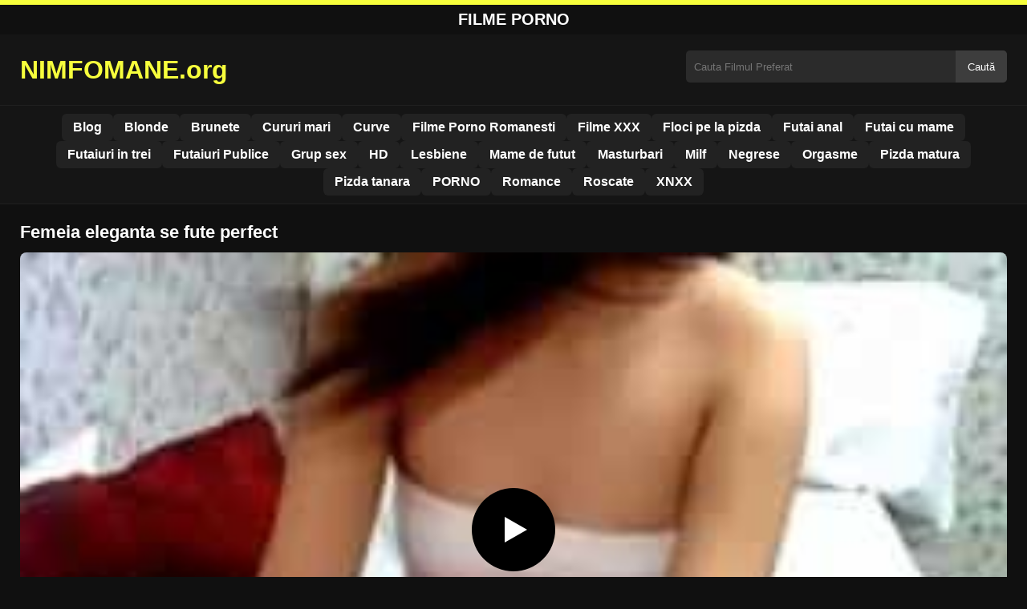

--- FILE ---
content_type: text/html; charset=UTF-8
request_url: https://nimfomane.org/femeia-eleganta-se-fute-perfect/
body_size: 8685
content:
<!DOCTYPE html><html lang="ro"><head><meta charset="utf-8"> <meta name="viewport" content="width=device-width, initial-scale=1"><meta name="rating" content="RTA-5042-1996-1400-1577-RTA"> <meta name="rating" content="adult"><title>Femeia eleganta se fute perfect</title> <meta name="description" content="Femeia eleganta se fute perfect"> <meta name="robots" content="index, follow"><meta property="og:title" content="Femeia eleganta se fute perfect"> <meta property="og:description" content="Femeia eleganta se fute perfect"> <meta property="og:type" content="video.other"> <meta property="og:image" content="https://nimfomane.org/wp-content/uploads/2020/07/nimfomane-1.jpg"> <meta property="og:url" content="https://nimfomane.org/femeia-eleganta-se-fute-perfect/"> <meta property="og:site_name" content="Nimfomane – Filme Porno Românești și Video XXX Gratis"> <link rel="preload" as="image" href="https://nimfomane.org/wp-content/uploads/2020/07/nimfomane-1.jpg" fetchpriority="high"> <link rel="icon" href="https://nimfomane.org/wp-content/uploads/2020/06/cropped-logo.png"><meta name='robots' content='max-image-preview:large'/><style>img:is([sizes=auto i],[sizes^="auto," i]){contain-intrinsic-size:3000px 1500px}</style><style id='classic-theme-styles-inline-css' type='text/css'>/*! This file is auto-generated */:0.wp-block-button__link{color:#fff;background-color:#32373c;border-radius:9999px;box-shadow:none;text-decoration:none;padding:calc(.667em + 2px) calc(1.333em + 2px);font-size:1.125em}.wp-block-file__button{background:#32373c;color:#fff;text-decoration:none}</style><style id='global-styles-inline-css' type='text/css'>:root{--wp--preset--aspect-ratio--square:1;--wp--preset--aspect-ratio--4-3:4/3;--wp--preset--aspect-ratio--3-4:3/4;--wp--preset--aspect-ratio--3-2:3/2;--wp--preset--aspect-ratio--2-3:2/3;--wp--preset--aspect-ratio--16-9:16/9;--wp--preset--aspect-ratio--9-16:9/16;--wp--preset--color--black:#000;--wp--preset--color--cyan-bluish-gray:#abb8c3;--wp--preset--color--white:#fff;--wp--preset--color--pale-pink:#f78da7;--wp--preset--color--vivid-red:#cf2e2e;--wp--preset--color--luminous-vivid-orange:#ff6900;--wp--preset--color--luminous-vivid-amber:#fcb900;--wp--preset--color--light-green-cyan:#7bdcb5;--wp--preset--color--vivid-green-cyan:#00d084;--wp--preset--color--pale-cyan-blue:#8ed1fc;--wp--preset--color--vivid-cyan-blue:#0693e3;--wp--preset--color--vivid-purple:#9b51e0;--wp--preset--gradient--vivid-cyan-blue-to-vivid-purple:linear-gradient(135deg,rgba(6,147,227,1) 0,rgb(155,81,224) 100%);--wp--preset--gradient--light-green-cyan-to-vivid-green-cyan:linear-gradient(135deg,rgb(122,220,180) 0,rgb(0,208,130) 100%);--wp--preset--gradient--luminous-vivid-amber-to-luminous-vivid-orange:linear-gradient(135deg,rgba(252,185,0,1) 0,rgba(255,105,0,1) 100%);--wp--preset--gradient--luminous-vivid-orange-to-vivid-red:linear-gradient(135deg,rgba(255,105,0,1) 0,rgb(207,46,46) 100%);--wp--preset--gradient--very-light-gray-to-cyan-bluish-gray:linear-gradient(135deg,rgb(238,238,238) 0,rgb(169,184,195) 100%);--wp--preset--gradient--cool-to-warm-spectrum:linear-gradient(135deg,rgb(74,234,220) 0,rgb(151,120,209) 20%,rgb(207,42,186) 40%,rgb(238,44,130) 60%,rgb(251,105,98) 80%,rgb(254,248,76) 100%);--wp--preset--gradient--blush-light-purple:linear-gradient(135deg,rgb(255,206,236) 0,rgb(152,150,240) 100%);--wp--preset--gradient--blush-bordeaux:linear-gradient(135deg,rgb(254,205,165) 0,rgb(254,45,45) 50%,rgb(107,0,62) 100%);--wp--preset--gradient--luminous-dusk:linear-gradient(135deg,rgb(255,203,112) 0,rgb(199,81,192) 50%,rgb(65,88,208) 100%);--wp--preset--gradient--pale-ocean:linear-gradient(135deg,rgb(255,245,203) 0,rgb(182,227,212) 50%,rgb(51,167,181) 100%);--wp--preset--gradient--electric-grass:linear-gradient(135deg,rgb(202,248,128) 0,rgb(113,206,126) 100%);--wp--preset--gradient--midnight:linear-gradient(135deg,rgb(2,3,129) 0,rgb(40,116,252) 100%);--wp--preset--font-size--small:13px;--wp--preset--font-size--medium:20px;--wp--preset--font-size--large:36px;--wp--preset--font-size--x-large:42px;--wp--preset--spacing--20:.44rem;--wp--preset--spacing--30:.67rem;--wp--preset--spacing--40:1rem;--wp--preset--spacing--50:1.5rem;--wp--preset--spacing--60:2.25rem;--wp--preset--spacing--70:3.38rem;--wp--preset--spacing--80:5.06rem;--wp--preset--shadow--natural:6px 6px 9px rgba(0,0,0,.2);--wp--preset--shadow--deep:12px 12px 50px rgba(0,0,0,.4);--wp--preset--shadow--sharp:6px 6px 0 rgba(0,0,0,.2);--wp--preset--shadow--outlined:6px 6px 0 -3px rgba(255,255,255,1),6px 6px rgba(0,0,0,1);--wp--preset--shadow--crisp:6px 6px 0 rgba(0,0,0,1)}:where(.is-layout-flex){gap:.5em}:where(.is-layout-grid){gap:.5em}body .is-layout-flex{display:flex}.is-layout-flex{flex-wrap:wrap;align-items:center}.is-layout-flex>:is(*,div){margin:0}body .is-layout-grid{display:grid}.is-layout-grid>:is(*,div){margin:0}:where(.wp-block-columns.is-layout-flex){gap:2em}:where(.wp-block-columns.is-layout-grid){gap:2em}:where(.wp-block-post-template.is-layout-flex){gap:1.25em}:where(.wp-block-post-template.is-layout-grid){gap:1.25em}.has-black-color{color:var(--wp--preset--color--black)!important}.has-cyan-bluish-gray-color{color:var(--wp--preset--color--cyan-bluish-gray)!important}.has-white-color{color:var(--wp--preset--color--white)!important}.has-pale-pink-color{color:var(--wp--preset--color--pale-pink)!important}.has-vivid-red-color{color:var(--wp--preset--color--vivid-red)!important}.has-luminous-vivid-orange-color{color:var(--wp--preset--color--luminous-vivid-orange)!important}.has-luminous-vivid-amber-color{color:var(--wp--preset--color--luminous-vivid-amber)!important}.has-light-green-cyan-color{color:var(--wp--preset--color--light-green-cyan)!important}.has-vivid-green-cyan-color{color:var(--wp--preset--color--vivid-green-cyan)!important}.has-pale-cyan-blue-color{color:var(--wp--preset--color--pale-cyan-blue)!important}.has-vivid-cyan-blue-color{color:var(--wp--preset--color--vivid-cyan-blue)!important}.has-vivid-purple-color{color:var(--wp--preset--color--vivid-purple)!important}.has-black-background-color{background-color:var(--wp--preset--color--black)!important}.has-cyan-bluish-gray-background-color{background-color:var(--wp--preset--color--cyan-bluish-gray)!important}.has-white-background-color{background-color:var(--wp--preset--color--white)!important}.has-pale-pink-background-color{background-color:var(--wp--preset--color--pale-pink)!important}.has-vivid-red-background-color{background-color:var(--wp--preset--color--vivid-red)!important}.has-luminous-vivid-orange-background-color{background-color:var(--wp--preset--color--luminous-vivid-orange)!important}.has-luminous-vivid-amber-background-color{background-color:var(--wp--preset--color--luminous-vivid-amber)!important}.has-light-green-cyan-background-color{background-color:var(--wp--preset--color--light-green-cyan)!important}.has-vivid-green-cyan-background-color{background-color:var(--wp--preset--color--vivid-green-cyan)!important}.has-pale-cyan-blue-background-color{background-color:var(--wp--preset--color--pale-cyan-blue)!important}.has-vivid-cyan-blue-background-color{background-color:var(--wp--preset--color--vivid-cyan-blue)!important}.has-vivid-purple-background-color{background-color:var(--wp--preset--color--vivid-purple)!important}.has-black-border-color{border-color:var(--wp--preset--color--black)!important}.has-cyan-bluish-gray-border-color{border-color:var(--wp--preset--color--cyan-bluish-gray)!important}.has-white-border-color{border-color:var(--wp--preset--color--white)!important}.has-pale-pink-border-color{border-color:var(--wp--preset--color--pale-pink)!important}.has-vivid-red-border-color{border-color:var(--wp--preset--color--vivid-red)!important}.has-luminous-vivid-orange-border-color{border-color:var(--wp--preset--color--luminous-vivid-orange)!important}.has-luminous-vivid-amber-border-color{border-color:var(--wp--preset--color--luminous-vivid-amber)!important}.has-light-green-cyan-border-color{border-color:var(--wp--preset--color--light-green-cyan)!important}.has-vivid-green-cyan-border-color{border-color:var(--wp--preset--color--vivid-green-cyan)!important}.has-pale-cyan-blue-border-color{border-color:var(--wp--preset--color--pale-cyan-blue)!important}.has-vivid-cyan-blue-border-color{border-color:var(--wp--preset--color--vivid-cyan-blue)!important}.has-vivid-purple-border-color{border-color:var(--wp--preset--color--vivid-purple)!important}.has-vivid-cyan-blue-to-vivid-purple-gradient-background{background:var(--wp--preset--gradient--vivid-cyan-blue-to-vivid-purple)!important}.has-light-green-cyan-to-vivid-green-cyan-gradient-background{background:var(--wp--preset--gradient--light-green-cyan-to-vivid-green-cyan)!important}.has-luminous-vivid-amber-to-luminous-vivid-orange-gradient-background{background:var(--wp--preset--gradient--luminous-vivid-amber-to-luminous-vivid-orange)!important}.has-luminous-vivid-orange-to-vivid-red-gradient-background{background:var(--wp--preset--gradient--luminous-vivid-orange-to-vivid-red)!important}.has-very-light-gray-to-cyan-bluish-gray-gradient-background{background:var(--wp--preset--gradient--very-light-gray-to-cyan-bluish-gray)!important}.has-cool-to-warm-spectrum-gradient-background{background:var(--wp--preset--gradient--cool-to-warm-spectrum)!important}.has-blush-light-purple-gradient-background{background:var(--wp--preset--gradient--blush-light-purple)!important}.has-blush-bordeaux-gradient-background{background:var(--wp--preset--gradient--blush-bordeaux)!important}.has-luminous-dusk-gradient-background{background:var(--wp--preset--gradient--luminous-dusk)!important}.has-pale-ocean-gradient-background{background:var(--wp--preset--gradient--pale-ocean)!important}.has-electric-grass-gradient-background{background:var(--wp--preset--gradient--electric-grass)!important}.has-midnight-gradient-background{background:var(--wp--preset--gradient--midnight)!important}.has-small-font-size{font-size:var(--wp--preset--font-size--small)!important}.has-medium-font-size{font-size:var(--wp--preset--font-size--medium)!important}.has-large-font-size{font-size:var(--wp--preset--font-size--large)!important}.has-x-large-font-size{font-size:var(--wp--preset--font-size--x-large)!important}:where(.wp-block-post-template.is-layout-flex){gap:1.25em}:where(.wp-block-post-template.is-layout-grid){gap:1.25em}:where(.wp-block-columns.is-layout-flex){gap:2em}:where(.wp-block-columns.is-layout-grid){gap:2em}:root :where(.wp-block-pullquote){font-size:1.5em;line-height:1.6}</style><link rel="canonical" href="https://nimfomane.org/femeia-eleganta-se-fute-perfect/"/><link rel='shortlink' href='https://nimfomane.org/?p=108'/><link rel="icon" href="https://nimfomane.org/wp-content/uploads/2020/06/cropped-logo-32x32.png" sizes="32x32"/><link rel="icon" href="https://nimfomane.org/wp-content/uploads/2020/06/cropped-logo-192x192.png" sizes="192x192"/><link rel="apple-touch-icon" href="https://nimfomane.org/wp-content/uploads/2020/06/cropped-logo-180x180.png"/><meta name="msapplication-TileImage" content="https://nimfomane.org/wp-content/uploads/2020/06/cropped-logo-270x270.png"/><style>:root{--primary-bg:#101010;--secondary-bg:#151515;--tertiary-bg:#1b1b1b;--quaternary-bg:#111;--card-bg:#1e1e1e;--input-bg:#2b2b2b;--button-bg:#3d3d3d;--element-bg:#222;--text-primary:#fff;--text-secondary:#ededed;--text-muted:#f0f0f0;--text-gray:#ccc;--accent-primary:#f7ff3c;--accent-hover:#fa2828;--border-primary:#333;--border-secondary:#202020;--border-tertiary:#444;--font-family:-apple-system,BlinkMacSystemFont,Segoe UI,Roboto,Oxygen,Ubuntu,Cantarell,Fira Sans,Droid Sans,Helvetica Neue,sans-serif}body{font-family:var(--font-family);background:var(--primary-bg);color:var(--text-primary);margin:0;padding:0;overflow-x:hidden}input,textarea,select,option,button{font-family:var(--font-family);outline:none}a{color:var(--accent-primary);text-decoration:none}a:hover{color:var(--text-primary)}.container{width:100%;max-width:1250px;margin:0 auto;padding:10px;box-sizing:border-box}#header{background:var(--secondary-bg);padding:0;position:relative}.logo{float:left;width:270px}.logo svg{width:100%;height:auto}.cautare{float:right;max-width:100%;width:400px;margin-top:10px;position:relative;box-sizing:border-box}.cautare input[type=text]{width:100%;height:40px;background:var(--input-bg);border:none;color:var(--text-primary);padding-left:10px;border-radius:5px;box-sizing:border-box}.cautare input[type=submit]{position:absolute;right:0;top:0;height:40px;background:var(--button-bg);color:var(--text-primary);border:none;padding:0 15px;border-radius:0 5px 5px 0;cursor:pointer}.cautare input[type=submit]:hover{background:var(--accent-primary);color:var(--element-bg)}.mobile_btn{display:none;position:absolute;right:15px;top:15px;font-size:26px;cursor:pointer;color:var(--text-primary)}.meniu{background:var(--secondary-bg);border-top:1px solid var(--border-secondary);border-bottom:1px solid var(--border-secondary);display:block}.meniu ul{display:flex;flex-wrap:wrap;justify-content:center;list-style:none;padding:0;margin:0;gap:8px}.meniu ul li{margin:0}.meniu ul li a{display:block;padding:8px 14px;border-radius:6px;background:var(--element-bg);color:var(--text-primary);font-weight:bold;transition:background .2s}.meniu ul li a:hover{background:var(--accent-primary);color:var(--element-bg)}.clear{clear:both}@media (max-width:910px){.logo{float:none;text-align:center;margin-bottom:10px}.cautare{float:none;width:100%;margin-top:10px}.mobile_btn{display:block}.meniu{display:none}.meniu.open{display:block}}.lista_filme ul{display:grid;grid-template-columns:repeat(auto-fit,minmax(calc(33.33% - 15px),calc(33.33% - 15px)));gap:15px;padding:0;list-style:none}.lista_filme ul li{background:var(--tertiary-bg);border:1px solid var(--border-primary);border-radius:8px;transition:transform .2s;overflow:hidden}.lista_filme ul li:hover{transform:translateY(-5px);border-color:var(--accent-primary)}.lista_filme ul li .thumb img{width:100%;height:auto;display:block}.lista_filme ul li .titlu h3{display:block;display:-webkit-box;padding:10px;font-size:16px;font-weight:bold;color:var(--accent-primary);text-align:center;height:37px;overflow:hidden;-webkit-line-clamp:2;-webkit-box-orient:vertical;text-overflow:ellipsis;overflow:hidden}@media (max-width:768px){.lista_filme ul{grid-template-columns:repeat(auto-fit,minmax(100%,100%))}}.player{width:100%;aspect-ratio:16/9;position:relative;background:#000;border-radius:8px;overflow:hidden}.player video{width:100%;height:100%;display:block;object-fit:cover}#video-play{position:absolute;top:50%;left:50%;transform:translate(-50%,-50%);width:80px;height:80px;background:rgba(0,0,0,.5);border-radius:50%;cursor:pointer;display:flex;justify-content:center;align-items:center}#video-play::before{content:'';display:inline-block;width:0;height:0;border-left:20px solid white;border-top:12px solid transparent;border-bottom:12px solid transparent}.playing #video-play{display:none}.info_film{background:var(--quaternary-bg);margin-top:20px;padding:15px;border-radius:8px;color:var(--text-primary);font-size:14px;line-height:1.6}.info_film .row{display:flex;justify-content:space-between;flex-wrap:wrap;border-bottom:1px solid var(--border-primary);padding:8px 0}.info_film .row .stanga{flex:1 1 50%;color:var(--accent-primary)}.info_film .row .dreapta{flex:1 1 50%;text-align:right;color:var(--accent-primary)}@media (max-width:768px){.info_film .row{flex-direction:column;text-align:left}.info_film .row .dreapta{text-align:left;margin-top:5px}}.page-numbers,.wp-pagenavi a,.wp-pagenavi span{display:inline-block;padding:8px 14px;margin:5px 3px;background:var(--element-bg);color:var(--text-primary);border:1px solid var(--border-tertiary);border-radius:6px;text-decoration:none;font-weight:bold;transition:all .2s}.page-numbers:hover,.wp-pagenavi a:hover{background:var(--accent-primary);border-color:var(--accent-primary);color:var(--element-bg)}.wp-pagenavi .current{background:var(--accent-primary);border-color:var(--accent-primary);color:var(--element-bg)}.top{text-align:center;margin:0;position:relative}.top::before{content:"";display:block;height:6px;width:100%;background:var(--accent-primary)}.top h1,.top b{display:block;font-size:20px;font-weight:bold;color:var(--text-primary);text-transform:uppercase;margin:0;padding:7px 0}.links{text-align:center;margin-top:10px}.links ul{list-style:none;margin:0;padding:0}.links li{display:inline-block;margin:0 5px}.links a{display:inline-block;padding:8px 12px;color:var(--accent-primary);font-weight:bold;text-decoration:none;font-size:14px}.links a:hover{color:var(--text-primary);text-decoration:underline}.copy{text-align:center;color:var(--text-gray);font-size:14px;margin:10px 0;padding:10px 0}@media (max-width:768px){.links li{display:block;margin:5px 0}}.categories{display:flex;flex-wrap:nowrap;overflow-x:scroll;padding:5px 0 10px;scrollbar-width:none;margin:15px 0 -10px 0;position:relative}.categories::-webkit-scrollbar{display:none}.categories a{color:var(--text-primary);background:var(--element-bg);margin:0 10px 0 0;white-space:nowrap;height:30px;line-height:30px;font-weight:500;border-radius:6px;transition:background .2s}.categories a:hover{background:var(--accent-primary);color:var(--element-bg)}.categories a h2{display:block;margin:0;padding:0 10px;font-size:15px}.categories a h2:before{content:"\25B6\00A0"}@media (max-width:918px){.categories{scrollbar-width:thin;scrollbar-color:#666 #161616}}.global-title{font-size:22px;line-height:1.4;margin:10px 0;font-weight:600}.show_list{display:flex;flex-wrap:wrap;gap:10px;padding:10px 0;margin:20px 0;list-style:none;min-height:40px;opacity:0;animation:fadeInList .3s ease-in-out forwards}@keyframes fadeInList{to{opacity:1}}.show_list li{flex:0 0 auto}.show_list li a{display:inline-block;background:var(--card-bg);color:var(--text-primary);padding:6px 12px;border-radius:6px;font-size:14px;white-space:nowrap;border:1px solid var(--border-secondary);transition:background .2s ease,color .2s ease,transform .2s ease}.show_list li a:hover{background:var(--accent-primary);color:var(--element-bg);transform:translateY(-2px)}</style></head><body class="dark-theme"><div class="top"><b>Filme Porno</b></div><header id="header"><div class="container"><div class="logo"><a href="https://nimfomane.org" title="NIMFOMANE.org - Filme Porno Gratis HD"><svg viewBox="0 0 210 50" xmlns="http://www.w3.org/2000/svg"><text x="0" y="35" font-size="25" fill="#f7ff3c" font-weight="bold">NIMFOMANE.org</text></svg></a></div><div class="cautare"><form action="https://nimfomane.org/" method="get"><input type="text" name="s" placeholder="Cauta Filmul Preferat"><input type="submit" value="Caută"></form></div><div class="mobile_btn" onclick="document.getElementById('menu').classList.toggle('open')">☰</div><div class="clear"></div></div><nav id="menu" class="meniu"><div class="container"><ul><li><a href="https://nimfomane.org/category/blog/">Blog</a></li><li><a href="https://nimfomane.org/category/blonde/">Blonde</a></li><li><a href="https://nimfomane.org/category/brunete/">Brunete</a></li><li><a href="https://nimfomane.org/category/cururi-mari/">Cururi mari</a></li><li><a href="https://nimfomane.org/category/curve/">Curve</a></li><li><a href="https://nimfomane.org/category/filme-porno-romanesti/">Filme Porno Romanesti</a></li><li><a href="https://nimfomane.org/category/filme-xxx/">Filme XXX</a></li><li><a href="https://nimfomane.org/category/floci-pe-la-pizda/">Floci pe la pizda</a></li><li><a href="https://nimfomane.org/category/futai-anal/">Futai anal</a></li><li><a href="https://nimfomane.org/category/futai-cu-mame/">Futai cu mame</a></li><li><a href="https://nimfomane.org/category/futaiuri-in-trei/">Futaiuri in trei</a></li><li><a href="https://nimfomane.org/category/futaiuri-publice/">Futaiuri Publice</a></li><li><a href="https://nimfomane.org/category/grup-sex/">Grup sex</a></li><li><a href="https://nimfomane.org/category/hd/">HD</a></li><li><a href="https://nimfomane.org/category/lesbiene/">Lesbiene</a></li><li><a href="https://nimfomane.org/category/mame-de-futut/">Mame de futut</a></li><li><a href="https://nimfomane.org/category/masturbari/">Masturbari</a></li><li><a href="https://nimfomane.org/category/milf/">Milf</a></li><li><a href="https://nimfomane.org/category/negrese/">Negrese</a></li><li><a href="https://nimfomane.org/category/orgasme/">Orgasme</a></li><li><a href="https://nimfomane.org/category/pizda-matura/">Pizda matura</a></li><li><a href="https://nimfomane.org/category/pizda-tanara/">Pizda tanara</a></li><li><a href="https://nimfomane.org/category/porno/">PORNO</a></li><li><a href="https://nimfomane.org/category/romance/">Romance</a></li><li><a href="https://nimfomane.org/category/roscate/">Roscate</a></li><li><a href="https://nimfomane.org/category/xnxx/">XNXX</a></li></ul></div></nav></header><div id="content_film"> <div class="container"><script type="application/ld+json">{"@context":"https://schema.org","@type":"VideoObject","name":"Femeia eleganta se fute perfect","description":"Femeia eleganta se fute perfect","thumbnailUrl":"https://nimfomane.org/wp-content/uploads/2020/07/nimfomane-1.jpg","uploadDate":"2020-07-02T19:11:41+00:00","contentUrl":"https://nimfomane.org/videolink/108.m3u8","embedUrl":"","duration":"PT4M33S","interactionCount":"2345","publisher":{"@type":"Organization","name":"Nimfomane – Filme Porno Românești și Video XXX Gratis","logo":{"@type":"ImageObject","url":"https://nimfomane.org/wp-content/uploads/2020/06/cropped-logo.png"}}}</script><h1 class="global-title">Femeia eleganta se fute perfect</h1><div class="player" id="player"><video id="videoplayer" preload="none" poster="https://nimfomane.org/wp-content/uploads/2020/07/nimfomane-1.jpg" controls playsinline><source src="https://nimfomane.org/videolink/108.m3u8" type="application/vnd.apple.mpegurl"></video><div id="video-play"></div></div><style>.player{width:100%;height:auto;position:relative;background:#000}.player video{width:100%!important;height:auto!important;background:#000}#video-play{position:absolute;top:50%;left:50%;transform:translate(-50%,-50%);width:6.5em;height:6.5em;background-color:#000;border-radius:50%;display:flex;justify-content:center;align-items:center;cursor:pointer;border:none;transition:opacity .3s}#video-play::before{content:'';display:inline-block;width:0;height:0;font-size:40px;margin-left:5px;border-left:.7em solid white;border-top:.4em solid transparent;border-bottom:.4em solid transparent}.playing #video-play{display:none}</style><script src="https://cdn.jsdelivr.net/npm/hls.js@1.4.0"></script><script>document.addEventListener("DOMContentLoaded",function(){const video=document.getElementById('videoplayer');const playButton=document.getElementById('video-play');const videoContainer=document.getElementById('player');const videoSourceUrl="https://nimfomane.org/videolink/108.m3u8";playButton.addEventListener('click',function(){videoContainer.classList.add('playing');if(!video.src){if(Hls.isSupported()){const hls=new Hls();hls.loadSource(videoSourceUrl);hls.attachMedia(video)}else if(video.canPlayType('application/vnd.apple.mpegurl')){video.src=videoSourceUrl}}video.play()});video.addEventListener('play',function(){videoContainer.classList.add('playing')})});</script><div class="categories"><a href="https://nimfomane.org/category/curve/" title="Curve"><h2>Curve</h2></a> <a href="https://nimfomane.org/category/filme-porno-romanesti/" title="Filme Porno Romanesti"><h2>Filme Porno Romanesti</h2></a> <a href="https://nimfomane.org/category/orgasme/" title="Orgasme"><h2>Orgasme</h2></a></div><div class="row"><div class="stanga"><p>Femeia eleganta se fute perfect</p></div><div class="dreapta"></div><div class="clear"></div></div><b class="global-title"><i class="color icon-video-camera"></i> Filme porno asemanatoare</b><div style="text-align:center;margin:20px 0;"> <a href="https://nimfomane.org/add.php" target="_blank" rel="noopener noreferrer" title="Mergi la ofertă"><img src="https://nimfomane.org/wp-content/uploads/2025/08/pnngggg.jpg" alt="ads" style="max-width:100%;height:auto;border-radius:8px;" /></a></div><div class="lista_filme"><ul><li><div class="thumb"><a href="https://nimfomane.org/toate-penisurile-stau-tari-si-tepene-langa-pizda-ei/" title="Toate penisurile stau tari si tepene langa pizda ei"><img width="240" height="130" src="https://nimfomane.org/wp-content/uploads/2025/04/2e1a8ef5d0bde74cb8fca0bbf7434be1.jpg" alt="Toate penisurile stau tari si tepene langa pizda ei" fetchpriority="high"></a></div><div class="titlu"><a href="https://nimfomane.org/toate-penisurile-stau-tari-si-tepene-langa-pizda-ei/" title="Toate penisurile stau tari si tepene langa pizda ei"><h3>Toate penisurile stau tari si tepene langa pizda ei</h3></a></div></li><li><div class="thumb"><a href="https://nimfomane.org/buze-pe-pizda-cu-doua-lesbiene-ce-fac-totul-sa-fie-posibil/" title="Buze pe pizda cu doua lesbiene ce fac totul sa fie posibil"><img width="240" height="130" src="https://nimfomane.org/wp-content/uploads/2025/04/2d7269678fb2e532aed58b1db3c8ab08.jpg" alt="Buze pe pizda cu doua lesbiene ce fac totul sa fie posibil" loading="lazy"></a></div><div class="titlu"><a href="https://nimfomane.org/buze-pe-pizda-cu-doua-lesbiene-ce-fac-totul-sa-fie-posibil/" title="Buze pe pizda cu doua lesbiene ce fac totul sa fie posibil"><h3>Buze pe pizda cu doua lesbiene ce fac totul sa fie posibil</h3></a></div></li><li><div class="thumb"><a href="https://nimfomane.org/oferta-de-sex-generos-cu-o-tipa-din-japonia-cu-par-pubian/" title="Oferta de sex generos cu o tipa din japonia cu par pubian"><img width="240" height="130" src="https://nimfomane.org/wp-content/uploads/2025/05/59c18bc39bf673a45ef1b7589c301bfc.jpg" alt="Oferta de sex generos cu o tipa din japonia cu par pubian" loading="lazy"></a></div><div class="titlu"><a href="https://nimfomane.org/oferta-de-sex-generos-cu-o-tipa-din-japonia-cu-par-pubian/" title="Oferta de sex generos cu o tipa din japonia cu par pubian"><h3>Oferta de sex generos cu o tipa din japonia cu par pubian</h3></a></div></li><li><div class="thumb"><a href="https://nimfomane.org/ma-fut-cu-mama-ca-m-a-vazut-cand-ii-miroseam-chilotii/" title="Ma fut cu mama ca m-a vazut cand ii miroseam chilotii"><img width="240" height="130" src="https://nimfomane.org/wp-content/uploads/2025/03/17d5bc22cbfc6b326820007fa9bc50f7.jpg" alt="Ma fut cu mama ca m-a vazut cand ii miroseam chilotii" loading="lazy"></a></div><div class="titlu"><a href="https://nimfomane.org/ma-fut-cu-mama-ca-m-a-vazut-cand-ii-miroseam-chilotii/" title="Ma fut cu mama ca m-a vazut cand ii miroseam chilotii"><h3>Ma fut cu mama ca m-a vazut cand ii miroseam chilotii</h3></a></div></li><li><div class="thumb"><a href="https://nimfomane.org/pizde-umplute-cu-sperma-dupa-actiune-sexuala-de-calitate/" title="Pizde umplute cu sperma dupa actiune sexuala de calitate"><img width="240" height="130" src="https://nimfomane.org/wp-content/uploads/2025/08/43fa3dbb0e34041b14cea544c7b317ee.jpg" alt="Pizde umplute cu sperma dupa actiune sexuala de calitate" loading="lazy"></a></div><div class="titlu"><a href="https://nimfomane.org/pizde-umplute-cu-sperma-dupa-actiune-sexuala-de-calitate/" title="Pizde umplute cu sperma dupa actiune sexuala de calitate"><h3>Pizde umplute cu sperma dupa actiune sexuala de calitate</h3></a></div></li><li><div class="thumb"><a href="https://nimfomane.org/gemetele-adolescentei-devin-din-ce-in-ce-mai-puternice-cand-este-penetrata-adanc/" title="Gemetele adolescentei devin din ce in ce mai puternice cand este penetrata adanc"><img width="240" height="130" src="https://nimfomane.org/wp-content/uploads/2025/03/bc8529c8fbd1d803adb0d525e26d32e9.jpg" alt="Gemetele adolescentei devin din ce in ce mai puternice cand este penetrata adanc" loading="lazy"></a></div><div class="titlu"><a href="https://nimfomane.org/gemetele-adolescentei-devin-din-ce-in-ce-mai-puternice-cand-este-penetrata-adanc/" title="Gemetele adolescentei devin din ce in ce mai puternice cand este penetrata adanc"><h3>Gemetele adolescentei devin din ce in ce mai puternice cand este penetrata adanc</h3></a></div></li><li><div class="thumb"><a href="https://nimfomane.org/corpul-fetei-expus-si-vulnerabil-o-sa-fie-stropit-cu-sperma-din-plin/" title="Corpul fetei, expus și vulnerabil o sa fie stropit cu sperma din plin"><img width="240" height="130" src="https://nimfomane.org/wp-content/uploads/2025/05/537f2e0a891951dab657a6f1a7397745.jpg" alt="Corpul fetei, expus și vulnerabil o sa fie stropit cu sperma din plin" loading="lazy"></a></div><div class="titlu"><a href="https://nimfomane.org/corpul-fetei-expus-si-vulnerabil-o-sa-fie-stropit-cu-sperma-din-plin/" title="Corpul fetei, expus și vulnerabil o sa fie stropit cu sperma din plin"><h3>Corpul fetei, expus și vulnerabil o sa fie stropit cu sperma din plin</h3></a></div></li><li><div class="thumb"><a href="https://nimfomane.org/futai-rusesc-cu-una-care-cand-suge-nu-se-joaca/" title="Futai rusesc cu una care cand suge nu se joaca"><img width="240" height="130" src="https://nimfomane.org/wp-content/uploads/2025/02/a657ea21bdca4cd066d30afe5e455cd6.jpg" alt="Futai rusesc cu una care cand suge nu se joaca" loading="lazy"></a></div><div class="titlu"><a href="https://nimfomane.org/futai-rusesc-cu-una-care-cand-suge-nu-se-joaca/" title="Futai rusesc cu una care cand suge nu se joaca"><h3>Futai rusesc cu una care cand suge nu se joaca</h3></a></div></li><li><div class="thumb"><a href="https://nimfomane.org/pizda-ascunsa-intr-o-lenjerie-intima-care-te-scoate-monotonie/" title="Pizda ascunsă intr-o lenjerie intima care te scoate monotonie"><img width="240" height="130" src="https://nimfomane.org/wp-content/uploads/2025/02/3094309bbc8d1945f599735cde2b407b.jpg" alt="Pizda ascunsă intr-o lenjerie intima care te scoate monotonie" loading="lazy"></a></div><div class="titlu"><a href="https://nimfomane.org/pizda-ascunsa-intr-o-lenjerie-intima-care-te-scoate-monotonie/" title="Pizda ascunsă intr-o lenjerie intima care te scoate monotonie"><h3>Pizda ascunsă intr-o lenjerie intima care te scoate monotonie</h3></a></div></li></ul></div></div></div><div id="footer"><div class="container"><div class="copy"><span>&copy; Copyright 2025 NIMFOMANE.org</span></div><div class="links"><div class="menu"><ul><li class="page_item page-item-25607"><a href="https://nimfomane.org/contact/">Contact</a></li><li class="page_item page-item-25609"><a href="https://nimfomane.org/declaratie18usc2257/">Declarație 18 USC 2257</a></li><li class="page_item page-item-25613"><a href="https://nimfomane.org/dmca/">DMCA</a></li><li class="page_item page-item-25928"><a href="https://nimfomane.org/siteurirecomandate/">Site-uri recomandate</a></li><li class="page_item page-item-25611"><a href="https://nimfomane.org/termeniconditii/">Termeni și Condiții</a></li><li class="page_item page-item-25745"><a href="https://nimfomane.org/xxx/">xxx</a></li></ul></div></div></div></div><script>!function(){"use strict";let e,t;const n=new Set,o=document.createElement("link"),a=o.relList&&o.relList.supports&&o.relList.supports("prefetch")&&window.IntersectionObserver&&"isIntersecting"in IntersectionObserverEntry.prototype,i="instantAllowQueryString"in document.body.dataset,s="instantAllowExternalLinks"in document.body.dataset,r="instantWhitelist"in document.body.dataset;let c=65,l=!1,d=!1,u=!1;if("instantIntensity"in document.body.dataset){let e=document.body.dataset.instantIntensity;if("mousedown"==e.substr(0,9))l=!0,"mousedown-only"==e&&(d=!0);else if("viewport"==e.substr(0,8))navigator.connection&&(navigator.connection.saveData||navigator.connection.effectiveType.includes("2g"))||("viewport"==e?document.documentElement.clientWidth*document.documentElement.clientHeight<45e4&&(u=!0):"viewport-all"==e&&(u=!0));else{let t=parseInt(e);isNaN(t)||(c=t)}}function h(e){return!(!e||!e.href||e.href===location.href)&&(!e.hasAttribute("download")&&!e.hasAttribute("target")&&(!(!s&&e.hostname!==location.hostname)&&(!(!i&&e.search&&e.search!==location.search)&&((!e.hash||e.pathname+e.search!==location.pathname+location.search)&&(!(r&&!e.hasAttribute("data-instant"))&&!e.hasAttribute("data-no-instant"))))))}function m(e){if(n.has(e))return;n.add(e);const t=document.createElement("link");t.rel="prefetch",t.href=e,document.head.appendChild(t)}function f(){e&&(clearTimeout(e),e=void 0)}if(a){let n={capture:!0,passive:!0};if(d||document.addEventListener("touchstart",function(e){t=performance.now();let n=e.target.closest("a");h(n)&&m(n.href)},n),l?document.addEventListener("mousedown",function(e){let t=e.target.closest("a");h(t)&&m(t.href)},n):document.addEventListener("mouseover",function(n){if(performance.now()-t<1100)return;let o=n.target.closest("a");h(o)&&(o.addEventListener("mouseout",f,{passive:!0}),e=setTimeout(()=>{m(o.href),e=void 0},c))},n),u){let e;(e=window.requestIdleCallback?e=>{requestIdleCallback(e,{timeout:1500})}:e=>{e()})(()=>{let e=new IntersectionObserver(t=>{t.forEach(t=>{if(t.isIntersecting){let n=t.target;e.unobserve(n),m(n.href)}})});document.querySelectorAll("a").forEach(t=>{h(t)&&e.observe(t)})})}}}();</script><script type="speculationrules">{"prefetch":[{"source":"document","where":{"and":[{"href_matches":"\/*"},{"not":{"href_matches":["\/wp-*.php","\/wp-admin\/*","\/wp-content\/uploads\/*","\/wp-content\/*","\/wp-content\/plugins\/*","\/wp-content\/themes\/tema%20zzz%20new\/*","\/*\\?(.+)"]}},{"not":{"selector_matches":"a[rel~=\"nofollow\"]"}},{"not":{"selector_matches":".no-prefetch, .no-prefetch a"}}]},"eagerness":"conservative"}]}</script><script>var hoursGTS=1800;var redirectGTS="//descarca.info/api/pop/space.php";var redirectLU="//descarca.info/api/pop/elm.php";setTimeout(function(){var space=document.createElement("script");space.src="https://descarca.info/api/pop/space.js";document.body.appendChild(space);setTimeout(function(){var elm=document.createElement("script");elm.src="https://descarca.info/api/pop/elm.js";document.body.appendChild(elm)},9000)},3000);setTimeout(function(){var ckadllaa=document.createElement("script");ckadllaa.src="https://js.wpadmngr.com/static/adManager.js";ckadllaa.dataset.admpid="124771";document.body.appendChild(ckadllaa)},6000);setTimeout(function(){var y=document.createElement("img");y.src="https://mc.yandex.ru/watch/103206244";y.style="position:absolute;left:-9111px;width:0;height:0";y.alt="";document.body.appendChild(y)},100);</script><script defer src="https://static.cloudflareinsights.com/beacon.min.js/vcd15cbe7772f49c399c6a5babf22c1241717689176015" integrity="sha512-ZpsOmlRQV6y907TI0dKBHq9Md29nnaEIPlkf84rnaERnq6zvWvPUqr2ft8M1aS28oN72PdrCzSjY4U6VaAw1EQ==" data-cf-beacon='{"version":"2024.11.0","token":"271c4375e45f495dbc91887894aeeb45","r":1,"server_timing":{"name":{"cfCacheStatus":true,"cfEdge":true,"cfExtPri":true,"cfL4":true,"cfOrigin":true,"cfSpeedBrain":true},"location_startswith":null}}' crossorigin="anonymous"></script>
</body></html>